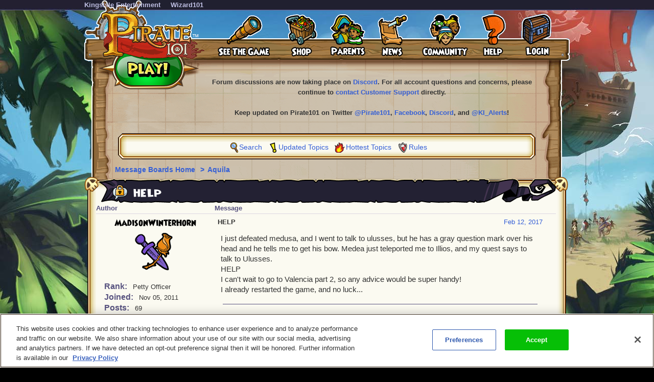

--- FILE ---
content_type: text/css
request_url: https://akamai.pirate101.com/static/themes/pirate101/home13/css/global.css?bn=B1.0.104819
body_size: 2031
content:
#wrapperPirateShell{height:100%;width:100%}#wrapperPirate{margin:27px 0 0}#mainLayout{text-align:center;width:100%;background:#000 url(../images/background.jpg?bn=B1.0.104819) no-repeat center top;padding:0}#generic #mainLayout{background-image:url(../images/backgroundbackend.jpg?bn=B1.0.104819);font:normal 14px/20px "Verdana",sans-serif;color:#333}#generic #wrapperPirate{margin:0}#mainContainer{margin:0 auto;position:relative;padding:0 0 20px 0}.ipc-selectProductsPage #mainContainer,.ipc-paymentInformationEditPage #mainContainer,.ipc-confirmCcOrderPage #mainContainer,.ipc-purchaseCompletePage #mainContainer{padding-bottom:0}#mainContainer .maincontainertd{text-align:left;padding:0}#mainContent{background:url(../images/backgroundpattern.gif?bn=B1.0.104819) repeat-y center top;text-align:left;padding:0 0 50px 0;min-height:375px;position:relative}.maincontentplaceholder{font-size:0;height:0}.helpButton{margin-right:3px}.helpText{font:normal 11px/11px "arial",sans-serif}a.play,a.signup{display:block;height:68px;left:54px;position:absolute;top:107px;width:144px;z-index:21}a.play:hover,a.signup:hover{background-position:left bottom}.topBarMenuContainer{display:flex;position:absolute;z-index:30;height:20px;align-items:center;justify-content:right}.topBarMenu{display:flex;position:relative;text-align:right;width:950px;justify-content:right}.topmenubarlinkcontainer{display:flex}.platform-phone .topBarMenu{text-align:center}#topBarMenu a,#topBarMenu span{color:#fff;font-family:"arial",sans-serif;font-weight:bold;font-size:13px;line-height:16px;text-decoration:none}#topBarMenu .topmenubarlink{padding-right:20px}#topBarMenu .topmenubarlink a{color:#bfbfe3}#topBarMenu .topmenubarlink a:hover{color:#fff}#topBarMenu .topmenubarusercontainer{padding-left:20px}#topMenuStandard{background:url(../images/topmenustandardbackground.gif?bn=B1.0.104819) no-repeat left top;height:127px;width:950px;position:relative;margin:0 auto -62px auto;z-index:1}.topmenustandardlogo{position:absolute;left:0;display:block;width:233px;height:120px;z-index:20}#topMenu{background:url(../images/topmenubackground.png?bn=B1.0.104819) no-repeat left top;height:151px;width:950px;text-align:right;position:relative;margin:0 auto;z-index:20}.topMenu_table{position:absolute;width:690px;left:243px;top:25px}.topmenulogo{position:absolute;left:0;display:block;width:233px;height:86px}#loginlastmenu{width:98px}#loginlastmenu .dropdown dt a{margin:0 13px 0 auto}.dropdown,.dropdownlast{padding-right:5px;margin:0;padding:0;text-align:left;position:relative}.dropdown dt,.dropdownlast dt{cursor:pointer;margin:0;padding:0;text-align:center;height:92px}.dropdown dt a,.dropdownlast dt a{font-size:12px;font-weight:bold;line-height:19px;display:block;color:#333;text-align:center;margin:0 auto}.platform-phone .dropdownlast dt a{margin:0}.dropdown dt a:hover,.dropdown dt a:active,.dropdownlast dt a:hover,.dropdownlast dt a:active{background:url(../images/topmenu_rollover.gif?bn=B1.0.104819) no-repeat top center;color:#c60}.dropdown dd,.dropdownlast dd{position:absolute;overflow:hidden;visibility:hidden;z-index:20;padding:0;text-align:left}.dropdownlast dd{width:178px;left:-56px;margin:0;visibility:visible;z-index:19}.dropdowntop,.dropdownmiddle,.dropdownbottom{background:url(../images/dropdownmenu.png?bn=B1.0.104819)}.dropdownlast .dropdowntop,.dropdownlast .dropdownmiddle,.dropdownlast .dropdownbottom{background:url(../images/dropdownmenulast.png?bn=B1.0.104819)}.dropdowntop,.dropdownlast .dropdowntop{background-position:-178px top;height:17px;width:178px;font-size:0}.dropdownmiddle{text-align:left}.dropdownmiddle a{width:157px;text-align:center;padding:2px 4px;display:block;color:#fff;text-decoration:none;font-weight:bold}.dropdownmiddle a:hover{color:#fff;background-color:#162339;text-decoration:none}.dropdownlast .dropdownmiddle a:hover{background-color:#870707}.dropdownbottom,.dropdownlast .dropdownbottom{background-position:-178px -16px;height:23px}#lastmenuskull{background:url(../images/topmenuskull.png?bn=B1.0.104819) no-repeat left top;height:21px;position:absolute;right:7px;top:-17px;width:29px;z-index:100}#footer{position:relative;background:#000 url(../images/footerbackground.png?bn=B1.0.104819) repeat-x left top}#footer .footercontainer{width:100%;display:flex;flex-direction:column}#footer .footer-page-links{display:flex;flex-direction row;justify-content:center}#footer .footerlogo{background:url(../images/footerlogo.png?bn=B1.0.104819) no-repeat;width:192px;height:108px;position:relative;bottom:27px}#footer .footerlist{display:flex;flex-direction:row;width:40%;justify-content:space-evenly}#footer .footerlist .footer-sub{display:flex;flex-direction:column;font-size:.8rem}#footer .footerlist li{display:flex;flex-direction:column;padding:0;line-height:1.2}#footer .footer-page-links .footerlist,#footer .footer-page-links .footerlist ul{margin:0;padding:0}#footer .footerlist ul,#footer .footerlist,li{list-style-type:none}#footer .footerlist>li>a{font-size:.9rem;margin:4px 0}#footer .footerlist li a:hover,#footer .footerlist .footer-sub li a:hover{text-decoration:underline}#footer .footerlist li a{color:#928cc5;font-weight:bold;text-decoration:none}#footer .footerlist .footer-sub li a{color:#fff;font-weight:bold;text-decoration:none}#footer .footer-logo-social-media-row{display:flex;flex-direction:row;justify-content:center}#footer .footer-logos{display:flex;width:30%}#footer .footer-list-links{font-size:.7rem;color:#fff}#footer .footer-list-links a{color:#928cc5}.other-games{display:flex;flex-direction:column;width:100%;align-items:center}.other-games hr{color:#0c0c0c;width:80%}.other-games-logos{display:flex;width:100%;justify-content:center}#pageError{text-align:center}#pageError h1{color:#57527f}#pageError .bigError{font-size:18px;font-weight:bold;color:#900;padding:20px 0;text-align:center}#pageError hr{border-color:#57527f}.kiaccountsneedhelp{top:-11px;right:49px;color:#000}.kiaccountstabs li{padding:0}#kiAccounts .kiaccountstabs li a.dormantTab{background:#2f2c45;background:linear-gradient(0deg,rgba(47,44,69,1) 0,rgba(81,75,117,1) 100%);border-color:#242234;-webkit-box-shadow:inset 0 -5px 15px rgb(0 0 0 / 20%),inset 0 1px 0 rgba(207,206,215,1);box-shadow:inset 0 -5px 15px rgb(0 0 0 / 20%),inset 0 1px 0 rgba(207,206,215,1)}#kiAccounts .kiaccountstabs li a.dormantTab:hover{background:#4c476e;background:linear-gradient(0deg,rgba(76,71,110,1) 0,rgba(90,84,130,1) 100%)}#optionWithError{position:absolute;right:-10px;top:-4px}#underLogo{position:absolute;top:60px;left:50px;z-index:20}#underLogo a{font:bold 12px Arial,Helvetica,sans-serif;color:#2d64ff}#forumList .t-row-odd,#topicList .t-row-odd,#topicList2 .t-row-odd,#moderationQueue .t-row-odd,#postlist .t-row-odd,#searchResultsGrid .t-row-odd,#grid .t-row-odd,#adminActionQueue .t-row-odd,#aliasModerationListZone table .t-row-odd{background-color:#d9cce0}.legend{font-size:13px}#searchResultsGrid,#searchResultsGrid td{border:0}#searchResultsGrid td{padding:6px}#searchResultsGrid .gridspacer{padding:0}#searchResultsGrid .moderation{padding-left:0}#searchResultsGrid td.forumName,#searchResultsGrid td.subject,#searchResultsGrid td.postCount,#searchResultsGrid td.topicUserName,#searchResultsGrid td.lastMessage,#searchResultsGrid td.moderation{border-top:0}.searchmergecontainer{width:410px}.searchmessagecontainer{border-top:1px solid #57527f}.searchmessagecontainer .resultText{width:740px}#forum td.searchMessage a{display:block;min-height:50px;padding:6px;text-decoration:none}#forum .messagebox{width:620px;word-wrap:break-word}.margintop0{margin-top:0}